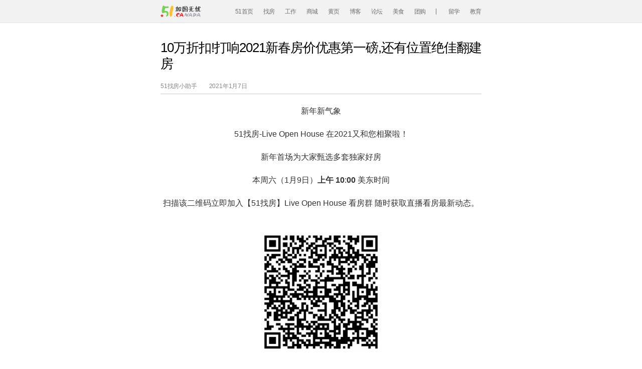

--- FILE ---
content_type: text/html; charset=UTF-8
request_url: https://articles.wuyou.ca/2021/01/07/1875/
body_size: 15131
content:
<!DOCTYPE html>

<html class="no-js" lang="zh-CN">

	<head>

		<meta charset="UTF-8">
		<meta name="viewport" content="width=device-width, initial-scale=1.0" >

		<link rel="profile" href="https://gmpg.org/xfn/11">
        <link href="https://articles.wuyou.ca/wp-content/themes/news/assets/css/pikaday.css" rel="stylesheet">

		<title>10万折扣!打响2021新春房价优惠第一磅,还有位置绝佳翻建房 &#8211; 无忧文章</title>
<style>
#wpadminbar #wp-admin-bar-wsm_free_top_button .ab-icon:before {
	content: "\f239";
	color: #FF9800;
	top: 3px;
}
</style><meta name='robots' content='max-image-preview:large' />
<link rel='dns-prefetch' href='//s.w.org' />
<link rel="alternate" type="application/rss+xml" title="无忧文章 &raquo; Feed" href="https://articles.wuyou.ca/feed/" />
<link rel="alternate" type="application/rss+xml" title="无忧文章 &raquo; 评论Feed" href="https://articles.wuyou.ca/comments/feed/" />
<link rel="alternate" type="application/rss+xml" title="无忧文章 &raquo; 10万折扣!打响2021新春房价优惠第一磅,还有位置绝佳翻建房评论Feed" href="https://articles.wuyou.ca/2021/01/07/1875/feed/" />
		<script>
			window._wpemojiSettings = {"baseUrl":"https:\/\/s.w.org\/images\/core\/emoji\/13.1.0\/72x72\/","ext":".png","svgUrl":"https:\/\/s.w.org\/images\/core\/emoji\/13.1.0\/svg\/","svgExt":".svg","source":{"concatemoji":"https:\/\/articles.wuyou.ca\/wp-includes\/js\/wp-emoji-release.min.js?ver=5.8.12"}};
			!function(e,a,t){var n,r,o,i=a.createElement("canvas"),p=i.getContext&&i.getContext("2d");function s(e,t){var a=String.fromCharCode;p.clearRect(0,0,i.width,i.height),p.fillText(a.apply(this,e),0,0);e=i.toDataURL();return p.clearRect(0,0,i.width,i.height),p.fillText(a.apply(this,t),0,0),e===i.toDataURL()}function c(e){var t=a.createElement("script");t.src=e,t.defer=t.type="text/javascript",a.getElementsByTagName("head")[0].appendChild(t)}for(o=Array("flag","emoji"),t.supports={everything:!0,everythingExceptFlag:!0},r=0;r<o.length;r++)t.supports[o[r]]=function(e){if(!p||!p.fillText)return!1;switch(p.textBaseline="top",p.font="600 32px Arial",e){case"flag":return s([127987,65039,8205,9895,65039],[127987,65039,8203,9895,65039])?!1:!s([55356,56826,55356,56819],[55356,56826,8203,55356,56819])&&!s([55356,57332,56128,56423,56128,56418,56128,56421,56128,56430,56128,56423,56128,56447],[55356,57332,8203,56128,56423,8203,56128,56418,8203,56128,56421,8203,56128,56430,8203,56128,56423,8203,56128,56447]);case"emoji":return!s([10084,65039,8205,55357,56613],[10084,65039,8203,55357,56613])}return!1}(o[r]),t.supports.everything=t.supports.everything&&t.supports[o[r]],"flag"!==o[r]&&(t.supports.everythingExceptFlag=t.supports.everythingExceptFlag&&t.supports[o[r]]);t.supports.everythingExceptFlag=t.supports.everythingExceptFlag&&!t.supports.flag,t.DOMReady=!1,t.readyCallback=function(){t.DOMReady=!0},t.supports.everything||(n=function(){t.readyCallback()},a.addEventListener?(a.addEventListener("DOMContentLoaded",n,!1),e.addEventListener("load",n,!1)):(e.attachEvent("onload",n),a.attachEvent("onreadystatechange",function(){"complete"===a.readyState&&t.readyCallback()})),(n=t.source||{}).concatemoji?c(n.concatemoji):n.wpemoji&&n.twemoji&&(c(n.twemoji),c(n.wpemoji)))}(window,document,window._wpemojiSettings);
		</script>
		<style>
img.wp-smiley,
img.emoji {
	display: inline !important;
	border: none !important;
	box-shadow: none !important;
	height: 1em !important;
	width: 1em !important;
	margin: 0 .07em !important;
	vertical-align: -0.1em !important;
	background: none !important;
	padding: 0 !important;
}
</style>
	<link rel='stylesheet' id='wp-block-library-css'  href='https://articles.wuyou.ca/wp-includes/css/dist/block-library/style.min.css?ver=5.8.12' media='all' />
<link rel='stylesheet' id='contact-form-7-css'  href='https://articles.wuyou.ca/wp-content/plugins/contact-form-7/includes/css/styles.css?ver=5.5.4' media='all' />
<link rel='stylesheet' id='wsm-style-css'  href='https://articles.wuyou.ca/wp-content/plugins/wp-stats-manager/css/style.css?ver=1.2' media='all' />
<link rel='stylesheet' id='twentytwenty-style-css'  href='https://articles.wuyou.ca/wp-content/themes/news/style.css?ver=1.1' media='all' />
<style id='twentytwenty-style-inline-css'>
.color-accent,.color-accent-hover:hover,.color-accent-hover:focus,:root .has-accent-color,.has-drop-cap:not(:focus):first-letter,.wp-block-button.is-style-outline,a { color: #cd2653; }blockquote,.border-color-accent,.border-color-accent-hover:hover,.border-color-accent-hover:focus { border-color: #cd2653; }button:not(.toggle),.button,.faux-button,.wp-block-button__link,.wp-block-file .wp-block-file__button,input[type="button"],input[type="reset"],input[type="submit"],.bg-accent,.bg-accent-hover:hover,.bg-accent-hover:focus,:root .has-accent-background-color,.comment-reply-link { background-color: #cd2653; }.fill-children-accent,.fill-children-accent * { fill: #cd2653; }body,.entry-title a,:root .has-primary-color { color: #000000; }:root .has-primary-background-color { background-color: #000000; }cite,figcaption,.wp-caption-text,.post-meta,.entry-content .wp-block-archives li,.entry-content .wp-block-categories li,.entry-content .wp-block-latest-posts li,.wp-block-latest-comments__comment-date,.wp-block-latest-posts__post-date,.wp-block-embed figcaption,.wp-block-image figcaption,.wp-block-pullquote cite,.comment-metadata,.comment-respond .comment-notes,.comment-respond .logged-in-as,.pagination .dots,.entry-content hr:not(.has-background),hr.styled-separator,:root .has-secondary-color { color: #6d6d6d; }:root .has-secondary-background-color { background-color: #6d6d6d; }pre,fieldset,input,textarea,table,table *,hr { border-color: #dcd7ca; }caption,code,code,kbd,samp,.wp-block-table.is-style-stripes tbody tr:nth-child(odd),:root .has-subtle-background-background-color { background-color: #dcd7ca; }.wp-block-table.is-style-stripes { border-bottom-color: #dcd7ca; }.wp-block-latest-posts.is-grid li { border-top-color: #dcd7ca; }:root .has-subtle-background-color { color: #dcd7ca; }body:not(.overlay-header) .primary-menu > li > a,body:not(.overlay-header) .primary-menu > li > .icon,.modal-menu a,.footer-menu a, .footer-widgets a,#site-footer .wp-block-button.is-style-outline,.wp-block-pullquote:before,.singular:not(.overlay-header) .entry-header a,.archive-header a,.header-footer-group .color-accent,.header-footer-group .color-accent-hover:hover { color: #cd2653; }.social-icons a,#site-footer button:not(.toggle),#site-footer .button,#site-footer .faux-button,#site-footer .wp-block-button__link,#site-footer .wp-block-file__button,#site-footer input[type="button"],#site-footer input[type="reset"],#site-footer input[type="submit"] { background-color: #cd2653; }.header-footer-group,body:not(.overlay-header) #site-header .toggle,.menu-modal .toggle { color: #000000; }body:not(.overlay-header) .primary-menu ul { background-color: #000000; }body:not(.overlay-header) .primary-menu > li > ul:after { border-bottom-color: #000000; }body:not(.overlay-header) .primary-menu ul ul:after { border-left-color: #000000; }.site-description,body:not(.overlay-header) .toggle-inner .toggle-text,.widget .post-date,.widget .rss-date,.widget_archive li,.widget_categories li,.widget cite,.widget_pages li,.widget_meta li,.widget_nav_menu li,.powered-by-wordpress,.to-the-top,.singular .entry-header .post-meta,.singular:not(.overlay-header) .entry-header .post-meta a { color: #6d6d6d; }.header-footer-group pre,.header-footer-group fieldset,.header-footer-group input,.header-footer-group textarea,.header-footer-group table,.header-footer-group table *,.footer-nav-widgets-wrapper,#site-footer,.menu-modal nav *,.footer-widgets-outer-wrapper,.footer-top { border-color: #dcd7ca; }.header-footer-group table caption,body:not(.overlay-header) .header-inner .toggle-wrapper::before { background-color: #dcd7ca; }
body,input,textarea,button,.button,.faux-button,.wp-block-button__link,.wp-block-file__button,.has-drop-cap:not(:focus)::first-letter,.has-drop-cap:not(:focus)::first-letter,.entry-content .wp-block-archives,.entry-content .wp-block-categories,.entry-content .wp-block-cover-image,.entry-content .wp-block-latest-comments,.entry-content .wp-block-latest-posts,.entry-content .wp-block-pullquote,.entry-content .wp-block-quote.is-large,.entry-content .wp-block-quote.is-style-large,.entry-content .wp-block-archives *,.entry-content .wp-block-categories *,.entry-content .wp-block-latest-posts *,.entry-content .wp-block-latest-comments *,.entry-content p,.entry-content ol,.entry-content ul,.entry-content dl,.entry-content dt,.entry-content cite,.entry-content figcaption,.entry-content .wp-caption-text,.comment-content p,.comment-content ol,.comment-content ul,.comment-content dl,.comment-content dt,.comment-content cite,.comment-content figcaption,.comment-content .wp-caption-text,.widget_text p,.widget_text ol,.widget_text ul,.widget_text dl,.widget_text dt,.widget-content .rssSummary,.widget-content cite,.widget-content figcaption,.widget-content .wp-caption-text { font-family: 'PingFang SC','Helvetica Neue','Microsoft YaHei New','STHeiti Light',sans-serif; }
</style>
<link rel='stylesheet' id='twentytwenty-print-style-css'  href='https://articles.wuyou.ca/wp-content/themes/news/print.css?ver=1.1' media='print' />
<script src='https://articles.wuyou.ca/wp-content/themes/news/assets/js/index.js?ver=1.1' id='twentytwenty-js-js' async></script>
<link rel="https://api.w.org/" href="https://articles.wuyou.ca/wp-json/" /><link rel="alternate" type="application/json" href="https://articles.wuyou.ca/wp-json/wp/v2/posts/1875" /><link rel="EditURI" type="application/rsd+xml" title="RSD" href="https://articles.wuyou.ca/xmlrpc.php?rsd" />
<link rel="wlwmanifest" type="application/wlwmanifest+xml" href="https://articles.wuyou.ca/wp-includes/wlwmanifest.xml" /> 
<meta name="generator" content="WordPress 5.8.12" />
<link rel="canonical" href="https://articles.wuyou.ca/2021/01/07/1875/" />
<link rel='shortlink' href='https://articles.wuyou.ca/?p=1875' />
<link rel="alternate" type="application/json+oembed" href="https://articles.wuyou.ca/wp-json/oembed/1.0/embed?url=https%3A%2F%2Farticles.wuyou.ca%2F2021%2F01%2F07%2F1875%2F" />
<link rel="alternate" type="text/xml+oembed" href="https://articles.wuyou.ca/wp-json/oembed/1.0/embed?url=https%3A%2F%2Farticles.wuyou.ca%2F2021%2F01%2F07%2F1875%2F&#038;format=xml" />
	   
    <!-- Wordpress Stats Manager -->
    <script type="text/javascript">
          var _wsm = _wsm || [];
           _wsm.push(['trackPageView']);
           _wsm.push(['enableLinkTracking']);
           _wsm.push(['enableHeartBeatTimer']);
          (function() {
            var u="https://articles.wuyou.ca/wp-content/plugins/wp-stats-manager/";
            _wsm.push(['setUrlReferrer', ""]);
            _wsm.push(['setTrackerUrl',"https://articles.wuyou.ca/?wmcAction=wmcTrack"]);
            _wsm.push(['setSiteId', "1"]);
            _wsm.push(['setPageId', "1875"]);
            _wsm.push(['setWpUserId', "0"]);           
            var d=document, g=d.createElement('script'), s=d.getElementsByTagName('script')[0];
            g.type='text/javascript'; g.async=true; g.defer=true; g.src=u+'js/wsm_new.js'; s.parentNode.insertBefore(g,s);
          })();
    </script>
    <!-- End Wordpress Stats Manager Code -->
      <!-- Analytics by WP-Statistics v13.1.4 - https://wp-statistics.com/ -->
	<script>document.documentElement.className = document.documentElement.className.replace( 'no-js', 'js' );</script>
	<style>.recentcomments a{display:inline !important;padding:0 !important;margin:0 !important;}</style>
        <link href="https://articles.wuyou.ca/wp-content/themes/news/assets/fonts/iconfont.css" rel="stylesheet">
        <link rel="stylesheet" href="https://stackpath.bootstrapcdn.com/bootstrap/4.4.1/css/bootstrap.min.css" integrity="sha384-Vkoo8x4CGsO3+Hhxv8T/Q5PaXtkKtu6ug5TOeNV6gBiFeWPGFN9MuhOf23Q9Ifjh" crossorigin="anonymous">

        <!-- Google Analytics -->
        <script>
            (function(i,s,o,g,r,a,m){i['GoogleAnalyticsObject']=r;i[r]=i[r]||function(){
                (i[r].q=i[r].q||[]).push(arguments)},i[r].l=1*new Date();a=s.createElement(o),
                m=s.getElementsByTagName(o)[0];a.async=1;a.src=g;m.parentNode.insertBefore(a,m)
            })(window,document,'script','https://www.google-analytics.com/analytics.js','ga');

            ga('create', 'UA-22263087-26', 'auto');
            ga('send', 'pageview');
        </script>
        <!-- End Google Analytics -->
	</head>

	<body class="post-template-default single single-post postid-1875 single-format-standard singular enable-search-modal missing-post-thumbnail has-single-pagination showing-comments show-avatars footer-top-visible">

		<a class="skip-link screen-reader-text" href="#site-content">跳至内容</a>
		<header id="site-header" class="header-footer-group stick-top" role="banner">

            <!--  头部自定义结构 start-->
            <div class="header-bar">
                <div class="header-inner section-inner header-inner-news">
                    <div class="header-titles-wrapper">
                        <div class="site-logo">
                            <a href="https://www.51.ca"><img src="https://articles.wuyou.ca/wp-content/themes/news/assets/images/logo51.png" alt="加国无忧" /></a>
                        </div>
                    </div><!-- .header-titles-wrapper -->
                    <div class="header-navigation-wrapper">
                        
                                <nav class="primary-menu-wrapper" aria-label="Horizontal" role="navigation">

                                    <ul class="primary-menu reset-list-style">
                                        <li><a href="https://www.51.ca/">51首页</a></li>
                                        <li><a href="https://house.51.ca/?source=infonav">找房</a></li>
                                        <li><a href="https://www.51.ca/job/">工作</a></li>
                                        <li><a href="https://mall.51.ca/">商城</a></li>
                                        <li><a href="https://www.51.ca/service/">黄页</a></li>
                                        <li><a href="https://blog.51.ca/">博客</a></li>
                                        <li><a href="https://bbs.51.ca/">论坛</a></li>
                                        <li><a href="https://kb.51.ca/">美食</a></li>
                                        <li><a href="https://tuan.51.ca/">团购</a></li>
                                        <li class="fl"><a href="https://www.wenba.ca/">留学</a></li>
                                        <li><a href="https://info.51.ca/life/spec/572204.html" target="_blank">教育</a></li>

                                        
                                    </ul>

                                </nav><!-- .primary-menu-wrapper -->

                                
                                <div class="header-toggles hide-no-js">

                                    
                                            <div class="toggle-wrapper nav-toggle-wrapper has-expanded-menu">

                                                <button class="toggle nav-toggle desktop-nav-toggle" data-toggle-target=".menu-modal" data-toggle-body-class="showing-menu-modal" aria-expanded="false" data-set-focus=".close-nav-toggle">
                                        <span class="toggle-inner">
<!--                                            <span class="toggle-text">--><!--</span>-->
                                            <span class="toggle-icon">
                                                <i class="iconfont icon-list"></i>
                                            </span>
                                        </span>
                                                </button><!-- .nav-toggle -->

                                            </div><!-- .nav-toggle-wrapper -->

                                            
                                </div><!-- .header-toggles -->
                                
                    </div><!-- .header-navigation-wrapper -->
                </div>
            </div>
            <!-- end -->


			<div class="header-inner section-inner" style="display: none">

				<div class="header-titles-wrapper">

					
						<button class="toggle search-toggle mobile-search-toggle" data-toggle-target=".search-modal" data-toggle-body-class="showing-search-modal" data-set-focus=".search-modal .search-field" aria-expanded="false">
							<span class="toggle-inner">
								<span class="toggle-icon">
									<svg class="svg-icon" aria-hidden="true" role="img" focusable="false" xmlns="http://www.w3.org/2000/svg" width="23" height="23" viewBox="0 0 23 23"><path d="M38.710696,48.0601792 L43,52.3494831 L41.3494831,54 L37.0601792,49.710696 C35.2632422,51.1481185 32.9839107,52.0076499 30.5038249,52.0076499 C24.7027226,52.0076499 20,47.3049272 20,41.5038249 C20,35.7027226 24.7027226,31 30.5038249,31 C36.3049272,31 41.0076499,35.7027226 41.0076499,41.5038249 C41.0076499,43.9839107 40.1481185,46.2632422 38.710696,48.0601792 Z M36.3875844,47.1716785 C37.8030221,45.7026647 38.6734666,43.7048964 38.6734666,41.5038249 C38.6734666,36.9918565 35.0157934,33.3341833 30.5038249,33.3341833 C25.9918565,33.3341833 22.3341833,36.9918565 22.3341833,41.5038249 C22.3341833,46.0157934 25.9918565,49.6734666 30.5038249,49.6734666 C32.7048964,49.6734666 34.7026647,48.8030221 36.1716785,47.3875844 C36.2023931,47.347638 36.2360451,47.3092237 36.2726343,47.2726343 C36.3092237,47.2360451 36.347638,47.2023931 36.3875844,47.1716785 Z" transform="translate(-20 -31)" /></svg>								</span>
								<span class="toggle-text">Search</span>
							</span>
						</button><!-- .search-toggle -->

					
					<div class="header-titles">

						<div class="site-title faux-heading"><a href="https://articles.wuyou.ca/">无忧文章</a></div>
					</div><!-- .header-titles -->

					<button class="toggle nav-toggle mobile-nav-toggle" data-toggle-target=".menu-modal"  data-toggle-body-class="showing-menu-modal" aria-expanded="false" data-set-focus=".close-nav-toggle">
						<span class="toggle-inner">
							<span class="toggle-icon">
								<svg class="svg-icon" aria-hidden="true" role="img" focusable="false" xmlns="http://www.w3.org/2000/svg" width="26" height="7" viewBox="0 0 26 7"><path fill-rule="evenodd" d="M332.5,45 C330.567003,45 329,43.4329966 329,41.5 C329,39.5670034 330.567003,38 332.5,38 C334.432997,38 336,39.5670034 336,41.5 C336,43.4329966 334.432997,45 332.5,45 Z M342,45 C340.067003,45 338.5,43.4329966 338.5,41.5 C338.5,39.5670034 340.067003,38 342,38 C343.932997,38 345.5,39.5670034 345.5,41.5 C345.5,43.4329966 343.932997,45 342,45 Z M351.5,45 C349.567003,45 348,43.4329966 348,41.5 C348,39.5670034 349.567003,38 351.5,38 C353.432997,38 355,39.5670034 355,41.5 C355,43.4329966 353.432997,45 351.5,45 Z" transform="translate(-329 -38)" /></svg>							</span>
							<span class="toggle-text">菜单</span>
						</span>
					</button><!-- .nav-toggle -->

				</div><!-- .header-titles-wrapper -->

				<div class="header-navigation-wrapper">

					
							<nav class="primary-menu-wrapper" aria-label="Horizontal" role="navigation">

								<ul class="primary-menu reset-list-style">

								<li id="menu-item-48" class="menu-item menu-item-type-custom menu-item-object-custom menu-item-48"><a href="https://www.51.ca">51首页</a></li>
<li id="menu-item-49" class="menu-item menu-item-type-custom menu-item-object-custom menu-item-49"><a href="https://house.51.ca">找房</a></li>
<li id="menu-item-50" class="menu-item menu-item-type-custom menu-item-object-custom menu-item-50"><a href="https://www.51.ca/job">工作</a></li>
<li id="menu-item-51" class="menu-item menu-item-type-custom menu-item-object-custom menu-item-51"><a href="https://mall.51.ca">商城</a></li>

								</ul>

							</nav><!-- .primary-menu-wrapper -->

						
						<div class="header-toggles hide-no-js">

						
							<div class="toggle-wrapper nav-toggle-wrapper has-expanded-menu">

								<button class="toggle nav-toggle desktop-nav-toggle" data-toggle-target=".menu-modal" data-toggle-body-class="showing-menu-modal" aria-expanded="false" data-set-focus=".close-nav-toggle">
									<span class="toggle-inner">
										<span class="toggle-text">菜单</span>
										<span class="toggle-icon">
											<svg class="svg-icon" aria-hidden="true" role="img" focusable="false" xmlns="http://www.w3.org/2000/svg" width="26" height="7" viewBox="0 0 26 7"><path fill-rule="evenodd" d="M332.5,45 C330.567003,45 329,43.4329966 329,41.5 C329,39.5670034 330.567003,38 332.5,38 C334.432997,38 336,39.5670034 336,41.5 C336,43.4329966 334.432997,45 332.5,45 Z M342,45 C340.067003,45 338.5,43.4329966 338.5,41.5 C338.5,39.5670034 340.067003,38 342,38 C343.932997,38 345.5,39.5670034 345.5,41.5 C345.5,43.4329966 343.932997,45 342,45 Z M351.5,45 C349.567003,45 348,43.4329966 348,41.5 C348,39.5670034 349.567003,38 351.5,38 C353.432997,38 355,39.5670034 355,41.5 C355,43.4329966 353.432997,45 351.5,45 Z" transform="translate(-329 -38)" /></svg>										</span>
									</span>
								</button><!-- .nav-toggle -->

							</div><!-- .nav-toggle-wrapper -->

							
							<div class="toggle-wrapper search-toggle-wrapper">

								<button class="toggle search-toggle desktop-search-toggle" data-toggle-target=".search-modal" data-toggle-body-class="showing-search-modal" data-set-focus=".search-modal .search-field" aria-expanded="false">
									<span class="toggle-inner">
										<svg class="svg-icon" aria-hidden="true" role="img" focusable="false" xmlns="http://www.w3.org/2000/svg" width="23" height="23" viewBox="0 0 23 23"><path d="M38.710696,48.0601792 L43,52.3494831 L41.3494831,54 L37.0601792,49.710696 C35.2632422,51.1481185 32.9839107,52.0076499 30.5038249,52.0076499 C24.7027226,52.0076499 20,47.3049272 20,41.5038249 C20,35.7027226 24.7027226,31 30.5038249,31 C36.3049272,31 41.0076499,35.7027226 41.0076499,41.5038249 C41.0076499,43.9839107 40.1481185,46.2632422 38.710696,48.0601792 Z M36.3875844,47.1716785 C37.8030221,45.7026647 38.6734666,43.7048964 38.6734666,41.5038249 C38.6734666,36.9918565 35.0157934,33.3341833 30.5038249,33.3341833 C25.9918565,33.3341833 22.3341833,36.9918565 22.3341833,41.5038249 C22.3341833,46.0157934 25.9918565,49.6734666 30.5038249,49.6734666 C32.7048964,49.6734666 34.7026647,48.8030221 36.1716785,47.3875844 C36.2023931,47.347638 36.2360451,47.3092237 36.2726343,47.2726343 C36.3092237,47.2360451 36.347638,47.2023931 36.3875844,47.1716785 Z" transform="translate(-20 -31)" /></svg>										<span class="toggle-text">Search</span>
									</span>
								</button><!-- .search-toggle -->

							</div>

							
						</div><!-- .header-toggles -->
						
				</div><!-- .header-navigation-wrapper -->

			</div><!-- .header-inner -->

			<div class="search-modal cover-modal header-footer-group" data-modal-target-string=".search-modal">

	<div class="search-modal-inner modal-inner">

		<div class="section-inner">

			<form role="search" aria-label="搜索：" method="get" class="search-form" action="https://articles.wuyou.ca/">
	<label for="search-form-1">
		<span class="screen-reader-text">搜索：</span>
		<input type="search" id="search-form-1" class="search-field" placeholder="搜索&hellip;" value="" name="s" />
	</label>
	<input type="submit" class="search-submit" value="搜索" />
</form>

			<button class="toggle search-untoggle close-search-toggle fill-children-current-color" data-toggle-target=".search-modal" data-toggle-body-class="showing-search-modal" data-set-focus=".search-modal .search-field" aria-expanded="false">
				<span class="screen-reader-text">关闭搜索</span>
				<svg class="svg-icon" aria-hidden="true" role="img" focusable="false" xmlns="http://www.w3.org/2000/svg" width="16" height="16" viewBox="0 0 16 16"><polygon fill="" fill-rule="evenodd" points="6.852 7.649 .399 1.195 1.445 .149 7.899 6.602 14.352 .149 15.399 1.195 8.945 7.649 15.399 14.102 14.352 15.149 7.899 8.695 1.445 15.149 .399 14.102" /></svg>			</button><!-- .search-toggle -->

		</div><!-- .section-inner -->

	</div><!-- .search-modal-inner -->

</div><!-- .menu-modal -->

		</header><!-- #site-header -->

		
<div class="menu-modal cover-modal header-footer-group menu-modal-new" data-modal-target-string=".menu-modal">

	<div class="menu-modal-inner modal-inner">

		<div class="menu-wrapper section-inner">

			<div class="menu-top">

				<button class="toggle close-nav-toggle fill-children-current-color" data-toggle-target=".menu-modal" data-toggle-body-class="showing-menu-modal" aria-expanded="false" data-set-focus=".menu-modal">
<!--					<span class="toggle-text">--><!--</span>-->
                    <i class="iconfont icon-close"></i>
				</button><!-- .nav-toggle -->

				
					<nav class="expanded-menu" aria-label="Expanded" role="navigation">

						<ul class="modal-menu reset-list-style">
													</ul>

					</nav>

					
					<nav class="mobile-menu" aria-label="Mobile" role="navigation">

						<ul class="modal-menu reset-list-style">
                            <li><a href="https://www.51.ca/">51首页</a></li>
                            <li><a href="https://house.51.ca/?source=infonav">找房</a></li>
                            <li><a href="https://www.51.ca/job/">工作</a></li>
                            <li><a href="https://mall.51.ca/">商城</a></li>
                            <li><a href="https://www.51.ca/service/">黄页</a></li>
                            <li><a href="https://blog.51.ca/">博客</a></li>
                            <li><a href="https://bbs.51.ca/">论坛</a></li>
                            <li><a href="https://kb.51.ca/">美食</a></li>
                            <li><a href="https://tuan.51.ca/">团购</a></li>
                            <li class="fl"><a href="https://www.wenba.ca/">留学</a></li>
                            <li><a href="https://info.51.ca/life/spec/572204.html" target="_blank">教育</a></li>

                            
						</ul>

					</nav>

					
			</div><!-- .menu-top -->

			<div class="menu-bottom">

				
			</div><!-- .menu-bottom -->

		</div><!-- .menu-wrapper -->

	</div><!-- .menu-modal-inner -->

    <div class="modal-backdrop"> </div>

</div><!-- .menu-modal -->

<main id="site-content" role="main">

	
<article class="post-1875 post type-post status-publish format-standard hentry category-uncategorized" id="post-1875">

	
<header class="entry-header has-text-align-center header-footer-group">

	<div class="entry-header-inner section-inner medium">

		
<!--			<div class="entry-categories">-->
<!--				<span class="screen-reader-text">--><!--</span>-->
<!--				<div class="entry-categories-inner">-->
<!--					--><!--				</div>-->
<!--			</div>-->

			<h1 class="entry-title">10万折扣!打响2021新春房价优惠第一磅,还有位置绝佳翻建房</h1>
		<div class="post-meta-wrapper post-meta-single post-meta-single-top">

			<ul class="post-meta">

									<li class="post-author meta-wrapper">
<!--						<span class="meta-icon">-->
<!--							<span class="screen-reader-text">--><!--</span>-->
<!--							--><!--						</span>-->
						<span class="meta-text">
							51找房小助手						</span>
					</li>
										<li class="post-date meta-wrapper">
<!--						<span class="meta-icon">-->
<!--							<span class="screen-reader-text">--><!--</span>-->
<!--							--><!--						</span>-->
						<span class="meta-text">
							2021年1月7日<!--                            <a href="--><!--">--><!--</a>-->
						</span>
					</li>
					<!--					<li class="post-comment-link meta-wrapper">-->
<!--						<span class="meta-icon">-->
<!--							--><!--						</span>-->
<!--						<span class="meta-text">-->
<!--							--><!--						</span>-->
<!--					</li>-->
					
			</ul><!-- .post-meta -->

		</div><!-- .post-meta-wrapper -->

		
	</div><!-- .entry-header-inner -->

</header><!-- .entry-header -->

	<div class="post-inner thin ">

		<div class="entry-content">

			
<p style="text-align:center">新年新气象</p>



<p style="text-align:center">51找房-Live Open House 在2021又和您相聚啦！</p>



<p style="text-align:center">新年首场为大家甄选多套独家好房</p>



<p style="text-align:center" class="has-text-color has-accent-color">本周六（1月9日）<strong>上午 10</strong>:<strong>00</strong> 美东时间 </p>



<p style="text-align:center">扫描该二维码立即加入【51找房】Live Open House 看房群 随时获取直播看房最新动态。</p>



<div class="wp-block-image"><figure class="aligncenter is-resized"><img loading="lazy" src="https://articles.wuyou.ca/wp-content/uploads/2021/01/群8-1.7.png" alt="" class="wp-image-1881" width="244" height="244" srcset="https://articles.wuyou.ca/wp-content/uploads/2021/01/群8-1.7.png 832w, https://articles.wuyou.ca/wp-content/uploads/2021/01/群8-1.7-150x150.png 150w, https://articles.wuyou.ca/wp-content/uploads/2021/01/群8-1.7-300x300.png 300w, https://articles.wuyou.ca/wp-content/uploads/2021/01/群8-1.7-768x768.png 768w" sizes="(max-width: 244px) 100vw, 244px" /></figure></div>



<p style="text-align:center"><strong>直播 Open House 详情</strong></p>



<ol><li><strong>第一套</strong>  <strong>万锦McCowan/16th 3房4卫校区房 </strong>  </li></ol>



<p>  【51找房  VIP地产经纪人】Wae Guan 带您欣赏万锦市McCowan/16th，3层 Condo Townhouse。3房4卫，lower level可作为loft或者第四个睡房。著名校区房，走路可到达公园，交通方便，近go train。本周六一起走进该镇屋，让我们拭目以待。</p>



<figure class="wp-block-image"><img loading="lazy" width="1024" height="462" src="https://articles.wuyou.ca/wp-content/uploads/2021/01/openhouse-楼盘介绍卡片-121-1024x462.jpg" alt="" class="wp-image-1890" srcset="https://articles.wuyou.ca/wp-content/uploads/2021/01/openhouse-楼盘介绍卡片-121-1024x462.jpg 1024w, https://articles.wuyou.ca/wp-content/uploads/2021/01/openhouse-楼盘介绍卡片-121-300x135.jpg 300w, https://articles.wuyou.ca/wp-content/uploads/2021/01/openhouse-楼盘介绍卡片-121-768x346.jpg 768w, https://articles.wuyou.ca/wp-content/uploads/2021/01/openhouse-楼盘介绍卡片-121-1200x541.jpg 1200w, https://articles.wuyou.ca/wp-content/uploads/2021/01/openhouse-楼盘介绍卡片-121.jpg 1840w" sizes="(max-width: 1024px) 100vw, 1024px" /></figure>



<p> 2. <strong>第二套</strong>  <strong>北约克绝佳地点独立屋  巨大的翻建潜力</strong>  </p>



<p>【51找房  VIP地产经纪人】Lily Zhang 带您欣赏北约克绝佳地点独立屋，全新装修，全新上市，55尺*124尺大地块，后复式4卧室，双车库标准配备独立屋，地理位置无可挑剔，Fairview Mall， 地铁站都近在咫尺， 1分钟可上高速404和401，交通极其便利，自住投资首选，存在巨大的翻建潜力。</p>



<figure class="wp-block-image"><img loading="lazy" width="1024" height="462" src="https://articles.wuyou.ca/wp-content/uploads/2021/01/lADPF8I_CO_lnT7NAz7NBzA_1840_830-1024x462.jpg" alt="" class="wp-image-1877" srcset="https://articles.wuyou.ca/wp-content/uploads/2021/01/lADPF8I_CO_lnT7NAz7NBzA_1840_830-1024x462.jpg 1024w, https://articles.wuyou.ca/wp-content/uploads/2021/01/lADPF8I_CO_lnT7NAz7NBzA_1840_830-300x135.jpg 300w, https://articles.wuyou.ca/wp-content/uploads/2021/01/lADPF8I_CO_lnT7NAz7NBzA_1840_830-768x346.jpg 768w, https://articles.wuyou.ca/wp-content/uploads/2021/01/lADPF8I_CO_lnT7NAz7NBzA_1840_830-1200x541.jpg 1200w, https://articles.wuyou.ca/wp-content/uploads/2021/01/lADPF8I_CO_lnT7NAz7NBzA_1840_830.jpg 1840w" sizes="(max-width: 1024px) 100vw, 1024px" /></figure>



<p> 3. <strong>第三套</strong>  <strong>列治文山钻石级开发商  折扣高达十万 </strong></p>



<p>  【51找房  VIP地产经纪团队】NestFinder Team 带您欣赏列治文山最有升值潜力区域！无管理费！仅100余万起！最划算的第一期！King East Estate多种户型！钻石级开发商PLAZA倾力打造的自然生态高品质【KING EAST ESTATES】现折扣高达十万！包括Freehold联排别墅、半独立别墅、独立屋户型!</p>



<figure class="wp-block-image"><img loading="lazy" width="1024" height="462" src="https://articles.wuyou.ca/wp-content/uploads/2021/01/lADPF8XMh5SxB0vNAz7NBzA_1840_830-1024x462.jpg" alt="" class="wp-image-1878" srcset="https://articles.wuyou.ca/wp-content/uploads/2021/01/lADPF8XMh5SxB0vNAz7NBzA_1840_830-1024x462.jpg 1024w, https://articles.wuyou.ca/wp-content/uploads/2021/01/lADPF8XMh5SxB0vNAz7NBzA_1840_830-300x135.jpg 300w, https://articles.wuyou.ca/wp-content/uploads/2021/01/lADPF8XMh5SxB0vNAz7NBzA_1840_830-768x346.jpg 768w, https://articles.wuyou.ca/wp-content/uploads/2021/01/lADPF8XMh5SxB0vNAz7NBzA_1840_830-1200x541.jpg 1200w, https://articles.wuyou.ca/wp-content/uploads/2021/01/lADPF8XMh5SxB0vNAz7NBzA_1840_830.jpg 1840w" sizes="(max-width: 1024px) 100vw, 1024px" /></figure>



<p style="text-align:center"><strong>什么时候直播？快记笔记！！</strong></p>



<p style="color:#ef2531;text-align:center" class="has-text-color">   本周六（1月9日）<strong>上午 10</strong>:<strong>00</strong> 美东时间   </p>



<p style="text-align:center">期待您线上光临</p>



<p style="text-align:center"><strong>如何参与线上看房，划重点啦！！！</strong></p>



<p><strong>方法一：</strong>立即扫码加入直播看房群！随时获取直播看房最新动态，好房直播不会错过。还等什么？<strong>加群！加群！！加群！！！</strong></p>



<p style="text-align:center">扫描该二维码立即加入【51找房】Live Open House 看房群</p>



<div class="wp-block-image"><figure class="aligncenter is-resized"><img loading="lazy" src="https://articles.wuyou.ca/wp-content/uploads/2021/01/群8-1.7.png" alt="" class="wp-image-1881" width="240" height="240" srcset="https://articles.wuyou.ca/wp-content/uploads/2021/01/群8-1.7.png 832w, https://articles.wuyou.ca/wp-content/uploads/2021/01/群8-1.7-150x150.png 150w, https://articles.wuyou.ca/wp-content/uploads/2021/01/群8-1.7-300x300.png 300w, https://articles.wuyou.ca/wp-content/uploads/2021/01/群8-1.7-768x768.png 768w" sizes="(max-width: 240px) 100vw, 240px" /></figure></div>



<p style="text-align:center">也可以添加51找房小助手，立即拉您进群</p>



<div class="wp-block-image"><figure class="aligncenter is-resized"><img loading="lazy" src="https://articles.wuyou.ca/wp-content/uploads/2020/03/image-3.png" alt="" class="wp-image-371" width="231" height="231" srcset="https://articles.wuyou.ca/wp-content/uploads/2020/03/image-3.png 430w, https://articles.wuyou.ca/wp-content/uploads/2020/03/image-3-150x150.png 150w, https://articles.wuyou.ca/wp-content/uploads/2020/03/image-3-300x300.png 300w" sizes="(max-width: 231px) 100vw, 231px" /></figure></div>



<p>方法二、请问只用邮箱可不可以？没问题，立即点击报名线上看房，预留您的邮箱和电话，直播链接会在开播前发送给您邮箱或短信发送给到您手机，点击即可打开 ZOOM 观看。</p>


<div role="form" class="wpcf7" id="wpcf7-f724-p1875-o1" lang="zh-CN" dir="ltr">
<div class="screen-reader-response"><p role="status" aria-live="polite" aria-atomic="true"></p> <ul></ul></div>
<form action="/2021/01/07/1875/#wpcf7-f724-p1875-o1" method="post" class="wpcf7-form init" novalidate="novalidate" data-status="init">
<div style="display: none;">
<input type="hidden" name="_wpcf7" value="724" />
<input type="hidden" name="_wpcf7_version" value="5.5.4" />
<input type="hidden" name="_wpcf7_locale" value="zh_CN" />
<input type="hidden" name="_wpcf7_unit_tag" value="wpcf7-f724-p1875-o1" />
<input type="hidden" name="_wpcf7_container_post" value="1875" />
<input type="hidden" name="_wpcf7_posted_data_hash" value="" />
</div>
<div class="appointment-box appointment-box-touch clearfix">
<h4 class="title">报名获取直播链接</h4>
<div class="from-item"><label><span class="wpcf7-form-control-wrap text-741"><input type="text" name="text-741" value="" size="40" class="wpcf7-form-control wpcf7-text wpcf7-validates-as-required" aria-required="true" aria-invalid="false" placeholder="你的姓名" /></span></label></div>
<div class="from-item"><label><span class="wpcf7-form-control-wrap your-email"><input type="email" name="your-email" value="" size="40" class="wpcf7-form-control wpcf7-text wpcf7-email wpcf7-validates-as-required wpcf7-validates-as-email" aria-required="true" aria-invalid="false" placeholder="你的邮箱" /></span> </label></div>
<div class="from-item"><label><span class="wpcf7-form-control-wrap tel-676"><input type="tel" name="tel-676" value="" size="40" class="wpcf7-form-control wpcf7-text wpcf7-tel wpcf7-validates-as-required wpcf7-validates-as-tel" aria-required="true" aria-invalid="false" placeholder="你的电话号码" /></span></label></div>
<div class="from-item"><input type="submit" value="立即报名" class="wpcf7-form-control has-spinner wpcf7-submit" /></div>
</div>
<div class="wpcf7-response-output" aria-hidden="true"></div></form></div>



<p>方法三、在51网站上看到下图，别犹豫点击即可直达直播页面，参与线上直播看房。</p>



<div class="wp-block-image"><figure class="aligncenter"><img loading="lazy" width="250" height="250" src="https://articles.wuyou.ca/wp-content/uploads/2020/05/51找房首页H8-250-x-250px-.jpg" alt="" class="wp-image-1075" srcset="https://articles.wuyou.ca/wp-content/uploads/2020/05/51找房首页H8-250-x-250px-.jpg 250w, https://articles.wuyou.ca/wp-content/uploads/2020/05/51找房首页H8-250-x-250px--150x150.jpg 150w" sizes="(max-width: 250px) 100vw, 250px" /></figure></div>



<p>必备软件：只需要在您使用的设备上安装 ZOOM，即可在家安心看好房。一键接入直播，看【51找房】Live Open House 直播，贼畅快！！</p>



<figure class="wp-block-image"><img src="https://lh6.googleusercontent.com/HGFHbXb3O5xgs3l13k6FoJifhq6rO-ti17SCWG0DI1lF-6dOrSdcV5_A9Qa1JBJA3FCt0E_zLfgEDpBiH4KPZY_EmOKh3OVIrRG7xqJNiSwbWMKWvIvPHi1fsYBpOmqWCJ7T8xwD" alt=""/></figure>



<p>ZOOM下载看这里：</p>



<p>安卓机：</p>



<p><a href="https://play.google.com/store/apps/details?id=us.zoom.videomeetings">https://play.google.com/store/apps/details?id=us.zoom.videomeetings</a></p>



<p>iOS：</p>



<p><a href="https://apps.apple.com/us/app/id546505307">https://apps.apple.com/us/app/id546505307</a></p>



<p>PC端：</p>



<p><a href="https://zoom.us/download">https://zoom.us/download</a></p>



<div class="touch-contact-agent-box d-lg-none fixed-bottom" style="z-index: 1;">
    <div class="contact-btn-group clearfix">
        <!-- 注：APP 1列列表的加 w-100 样式；2列列表的加 w-50 w-50 样式；3列列表的加 w-50 w-25 w-25 样式 -->
        <span class="btn-items w-100">
            <button class="btn btn-question ga-btn" data-toggle="modal" data-role="modal-toggler" data-target="#appointmentModal" data-ga-label="立即报名">
            <i class="iconfont icon-date"></i>
            <span>
               立即报名获取直播链接
            </span>
            </button>
      </span>
    </div>
</div>



<!-- Modal -->
<div class="modal appointment-modal appointment-non-data fade" id="appointmentModal" tabindex="-1" role="dialog" aria-labelledby="立即报名" aria-hidden="true">
  <div class="modal-dialog modal-dialog-centered" role="document">
    <div class="modal-content">
      <div class="modal-header">
        <button type="button" class="close" data-dismiss="modal" aria-label="Close">
<i class="iconfont icon-close"></i>
        </button>
      </div>
        <div role="form" class="wpcf7" id="wpcf7-f724-p1875-o2" lang="zh-CN" dir="ltr">
<div class="screen-reader-response"><p role="status" aria-live="polite" aria-atomic="true"></p> <ul></ul></div>
<form action="/2021/01/07/1875/#wpcf7-f724-p1875-o2" method="post" class="wpcf7-form init" novalidate="novalidate" data-status="init">
<div style="display: none;">
<input type="hidden" name="_wpcf7" value="724" />
<input type="hidden" name="_wpcf7_version" value="5.5.4" />
<input type="hidden" name="_wpcf7_locale" value="zh_CN" />
<input type="hidden" name="_wpcf7_unit_tag" value="wpcf7-f724-p1875-o2" />
<input type="hidden" name="_wpcf7_container_post" value="1875" />
<input type="hidden" name="_wpcf7_posted_data_hash" value="" />
</div>
<div class="appointment-box appointment-box-touch clearfix">
<h4 class="title">报名获取直播链接</h4>
<div class="from-item"><label><span class="wpcf7-form-control-wrap text-741"><input type="text" name="text-741" value="" size="40" class="wpcf7-form-control wpcf7-text wpcf7-validates-as-required" aria-required="true" aria-invalid="false" placeholder="你的姓名" /></span></label></div>
<div class="from-item"><label><span class="wpcf7-form-control-wrap your-email"><input type="email" name="your-email" value="" size="40" class="wpcf7-form-control wpcf7-text wpcf7-email wpcf7-validates-as-required wpcf7-validates-as-email" aria-required="true" aria-invalid="false" placeholder="你的邮箱" /></span> </label></div>
<div class="from-item"><label><span class="wpcf7-form-control-wrap tel-676"><input type="tel" name="tel-676" value="" size="40" class="wpcf7-form-control wpcf7-text wpcf7-tel wpcf7-validates-as-required wpcf7-validates-as-tel" aria-required="true" aria-invalid="false" placeholder="你的电话号码" /></span></label></div>
<div class="from-item"><input type="submit" value="立即报名" class="wpcf7-form-control has-spinner wpcf7-submit" /></div>
</div>
<div class="wpcf7-response-output" aria-hidden="true"></div></form></div>
    </div>
  </div>
</div>


<p><!--EndFragment--></p>
<p><!--EndFragment--></p>
<p><!--EndFragment--></p>
<p><!--EndFragment--></p>
<p><!--EndFragment--></p>
<p><!--EndFragment--></p>
<p><!--EndFragment--></p>
<p><!--EndFragment--></p>
<p><!--EndFragment--></p>
		</div><!-- .entry-content -->

	</div><!-- .post-inner -->

	<div class="section-inner">
		
	</div><!-- .section-inner -->

	
	<nav class="pagination-single section-inner" aria-label="文章" role="navigation">

		<hr class="styled-separator is-style-wide" aria-hidden="true" />

		<div class="pagination-single-inner">

			
				<a class="previous-post" href="https://articles.wuyou.ca/2020/12/22/1808/">
					<span class="arrow" aria-hidden="true">&larr;</span>
					<span class="title"><span class="title-inner">如何投稿&#038;管理楼花转让</span></span>
				</a>

				
				<a class="next-post" href="https://articles.wuyou.ca/2021/01/14/1911/">
					<span class="arrow" aria-hidden="true">&rarr;</span>
						<span class="title"><span class="title-inner">安省“居家令”或将导致房价涨幅不断！如何保证买家安全交易？</span></span>
				</a>
				
		</div><!-- .pagination-single-inner -->

		<hr class="styled-separator is-style-wide" aria-hidden="true" />

	</nav><!-- .pagination-single -->

	
		<div class="comments-wrapper section-inner">

				<div id="respond" class="comment-respond">
		<h2 id="reply-title" class="comment-reply-title">发表评论 <small><a rel="nofollow" id="cancel-comment-reply-link" href="/2021/01/07/1875/#respond" style="display:none;">取消回复</a></small></h2><form action="https://articles.wuyou.ca/wp-comments-post.php" method="post" id="commentform" class="section-inner thin max-percentage" novalidate><p class="comment-notes"><span id="email-notes">您的电子邮箱地址不会被公开。</span> 必填项已用<span class="required">*</span>标注</p><p class="comment-form-comment"><label for="comment">评论</label> <textarea id="comment" name="comment" cols="45" rows="8" maxlength="65525" required="required"></textarea></p><p class="comment-form-author"><label for="author">显示名称 <span class="required">*</span></label> <input id="author" name="author" type="text" value="" size="30" maxlength="245" required='required' /></p>
<p class="comment-form-email"><label for="email">电子邮箱地址 <span class="required">*</span></label> <input id="email" name="email" type="email" value="" size="30" maxlength="100" aria-describedby="email-notes" required='required' /></p>
<p class="comment-form-url"><label for="url">网站地址</label> <input id="url" name="url" type="url" value="" size="30" maxlength="200" /></p>
<p class="comment-form-cookies-consent"><input id="wp-comment-cookies-consent" name="wp-comment-cookies-consent" type="checkbox" value="yes" /> <label for="wp-comment-cookies-consent">在此浏览器中保存我的显示名称、邮箱地址和网站地址，以便下次评论时使用。</label></p>
<p class="form-submit"><input name="submit" type="submit" id="submit" class="submit" value="发表评论" /> <input type='hidden' name='comment_post_ID' value='1875' id='comment_post_ID' />
<input type='hidden' name='comment_parent' id='comment_parent' value='0' />
</p></form>	</div><!-- #respond -->
	
		</div><!-- .comments-wrapper -->

		
</article><!-- .post -->
</main><!-- #site-content -->


	<div class="footer-nav-widgets-wrapper header-footer-group">

		<div class="footer-inner section-inner">

			
			
				<aside class="footer-widgets-outer-wrapper" role="complementary">

					<div class="footer-widgets-wrapper">

						
							<div class="footer-widgets column-one grid-item">
								<div class="widget widget_search"><div class="widget-content"><form role="search"  method="get" class="search-form" action="https://articles.wuyou.ca/">
	<label for="search-form-2">
		<span class="screen-reader-text">搜索：</span>
		<input type="search" id="search-form-2" class="search-field" placeholder="搜索&hellip;" value="" name="s" />
	</label>
	<input type="submit" class="search-submit" value="搜索" />
</form>
</div></div>
		<div class="widget widget_recent_entries"><div class="widget-content">
		<h2 class="widget-title subheading heading-size-3">近期文章</h2>
		<ul>
											<li>
					<a href="https://articles.wuyou.ca/2024/01/16/7774/">热泵补贴$7,100倒计时，最后冲刺！</a>
									</li>
											<li>
					<a href="https://articles.wuyou.ca/2023/09/14/7767/">楼花市场是否再现捡漏窗口以案解读《民租法》保护权益！</a>
									</li>
											<li>
					<a href="https://articles.wuyou.ca/2023/09/07/7761/">数说房产市场变化，盘点9月10大新房项目</a>
									</li>
											<li>
					<a href="https://articles.wuyou.ca/2023/08/24/7754/">多伦多公寓何时进入到买家市场？价优新房哪里找？旺市公寓又有哪些优势！</a>
									</li>
											<li>
					<a href="https://articles.wuyou.ca/2023/08/17/7747/">《民租法》如何保护权益！GTA区域新房标的！列治文山优质半独立！</a>
									</li>
					</ul>

		</div></div><div class="widget widget_recent_comments"><div class="widget-content"><h2 class="widget-title subheading heading-size-3">近期评论</h2><ul id="recentcomments"></ul></div></div><div class="widget widget_archive"><div class="widget-content"><h2 class="widget-title subheading heading-size-3">归档</h2>
			<ul>
					<li><a href='https://articles.wuyou.ca/2024/01/'>2024年1月</a></li>
	<li><a href='https://articles.wuyou.ca/2023/09/'>2023年9月</a></li>
	<li><a href='https://articles.wuyou.ca/2023/08/'>2023年8月</a></li>
	<li><a href='https://articles.wuyou.ca/2023/07/'>2023年7月</a></li>
	<li><a href='https://articles.wuyou.ca/2023/06/'>2023年6月</a></li>
	<li><a href='https://articles.wuyou.ca/2023/05/'>2023年5月</a></li>
	<li><a href='https://articles.wuyou.ca/2023/04/'>2023年4月</a></li>
	<li><a href='https://articles.wuyou.ca/2023/03/'>2023年3月</a></li>
	<li><a href='https://articles.wuyou.ca/2023/02/'>2023年2月</a></li>
	<li><a href='https://articles.wuyou.ca/2023/01/'>2023年1月</a></li>
	<li><a href='https://articles.wuyou.ca/2022/12/'>2022年12月</a></li>
	<li><a href='https://articles.wuyou.ca/2022/11/'>2022年11月</a></li>
	<li><a href='https://articles.wuyou.ca/2022/10/'>2022年10月</a></li>
	<li><a href='https://articles.wuyou.ca/2022/09/'>2022年9月</a></li>
	<li><a href='https://articles.wuyou.ca/2022/08/'>2022年8月</a></li>
	<li><a href='https://articles.wuyou.ca/2022/07/'>2022年7月</a></li>
	<li><a href='https://articles.wuyou.ca/2022/06/'>2022年6月</a></li>
	<li><a href='https://articles.wuyou.ca/2022/05/'>2022年5月</a></li>
	<li><a href='https://articles.wuyou.ca/2022/04/'>2022年4月</a></li>
	<li><a href='https://articles.wuyou.ca/2022/03/'>2022年3月</a></li>
	<li><a href='https://articles.wuyou.ca/2022/02/'>2022年2月</a></li>
	<li><a href='https://articles.wuyou.ca/2022/01/'>2022年1月</a></li>
	<li><a href='https://articles.wuyou.ca/2021/12/'>2021年12月</a></li>
	<li><a href='https://articles.wuyou.ca/2021/11/'>2021年11月</a></li>
	<li><a href='https://articles.wuyou.ca/2021/10/'>2021年10月</a></li>
	<li><a href='https://articles.wuyou.ca/2021/09/'>2021年9月</a></li>
	<li><a href='https://articles.wuyou.ca/2021/08/'>2021年8月</a></li>
	<li><a href='https://articles.wuyou.ca/2021/07/'>2021年7月</a></li>
	<li><a href='https://articles.wuyou.ca/2021/06/'>2021年6月</a></li>
	<li><a href='https://articles.wuyou.ca/2021/05/'>2021年5月</a></li>
	<li><a href='https://articles.wuyou.ca/2021/04/'>2021年4月</a></li>
	<li><a href='https://articles.wuyou.ca/2021/03/'>2021年3月</a></li>
	<li><a href='https://articles.wuyou.ca/2021/02/'>2021年2月</a></li>
	<li><a href='https://articles.wuyou.ca/2021/01/'>2021年1月</a></li>
	<li><a href='https://articles.wuyou.ca/2020/12/'>2020年12月</a></li>
	<li><a href='https://articles.wuyou.ca/2020/11/'>2020年11月</a></li>
	<li><a href='https://articles.wuyou.ca/2020/10/'>2020年10月</a></li>
	<li><a href='https://articles.wuyou.ca/2020/09/'>2020年9月</a></li>
	<li><a href='https://articles.wuyou.ca/2020/08/'>2020年8月</a></li>
	<li><a href='https://articles.wuyou.ca/2020/07/'>2020年7月</a></li>
	<li><a href='https://articles.wuyou.ca/2020/06/'>2020年6月</a></li>
	<li><a href='https://articles.wuyou.ca/2020/05/'>2020年5月</a></li>
	<li><a href='https://articles.wuyou.ca/2020/04/'>2020年4月</a></li>
	<li><a href='https://articles.wuyou.ca/2020/03/'>2020年3月</a></li>
	<li><a href='https://articles.wuyou.ca/2020/02/'>2020年2月</a></li>
	<li><a href='https://articles.wuyou.ca/2020/01/'>2020年1月</a></li>
			</ul>

			</div></div><div class="widget widget_categories"><div class="widget-content"><h2 class="widget-title subheading heading-size-3">分类</h2>
			<ul>
					<li class="cat-item cat-item-18"><a href="https://articles.wuyou.ca/category/%e5%b9%bf%e5%91%8a%e7%b1%bb/">广告类</a>
</li>
	<li class="cat-item cat-item-16"><a href="https://articles.wuyou.ca/category/%e6%88%bf%e4%ba%a7%e7%b1%bb/">房产类</a>
</li>
	<li class="cat-item cat-item-17"><a href="https://articles.wuyou.ca/category/%e6%8b%9b%e8%81%98%e7%b1%bb/">招聘类</a>
</li>
	<li class="cat-item cat-item-1"><a href="https://articles.wuyou.ca/category/uncategorized/">未分类</a>
</li>
			</ul>

			</div></div><div class="widget widget_meta"><div class="widget-content"><h2 class="widget-title subheading heading-size-3">功能</h2>
		<ul>
						<li><a href="https://articles.wuyou.ca/wp-login.php">登录</a></li>
			<li><a href="https://articles.wuyou.ca/feed/">条目feed</a></li>
			<li><a href="https://articles.wuyou.ca/comments/feed/">评论feed</a></li>

			<li><a href="https://cn.wordpress.org/">WordPress.org</a></li>
		</ul>

		</div></div>							</div>

						
						
					</div><!-- .footer-widgets-wrapper -->

				</aside><!-- .footer-widgets-outer-wrapper -->

			
		</div><!-- .footer-inner -->

	</div><!-- .footer-nav-widgets-wrapper -->


    <div class="copyright">Copyright © 2019 51.CA.</div>

			<footer id="site-footer" role="contentinfo" class="header-footer-group">

				<div class="section-inner">

					<div class="footer-credits">

						<p class="footer-copyright">&copy;
							2026							<a href="https://articles.wuyou.ca/">无忧文章</a>
						</p><!-- .footer-copyright -->

						<p class="powered-by-wordpress">
							<a href="https://cn.wordpress.org/">
								由WordPress强力驱动							</a>
						</p><!-- .powered-by-wordpress -->

					</div><!-- .footer-credits -->

					<a class="to-the-top" href="#site-header">
						<span class="to-the-top-long">
							返回顶部<span class="arrow" aria-hidden="true">&uarr;</span>						</span><!-- .to-the-top-long -->
						<span class="to-the-top-short">
							向上 <span class="arrow" aria-hidden="true">&uarr;</span>						</span><!-- .to-the-top-short -->
					</a><!-- .to-the-top -->

				</div><!-- .section-inner -->

			</footer><!-- #site-footer -->

		<script type="text/javascript">
        jQuery(function(){
        var arrLiveStats=[];
        var WSM_PREFIX="wsm";
		
        jQuery(".if-js-closed").removeClass("if-js-closed").addClass("closed");
                var wsmFnSiteLiveStats=function(){
                           jQuery.ajax({
                               type: "POST",
                               url: wsm_ajaxObject.ajax_url,
                               data: { action: 'liveSiteStats', requests: JSON.stringify(arrLiveStats), r: Math.random() }
                           }).done(function( strResponse ) {
                                if(strResponse!="No"){
                                    arrResponse=JSON.parse(strResponse);
                                    jQuery.each(arrResponse, function(key,value){
                                    
                                        $element= document.getElementById(key);
                                        oldValue=parseInt($element.getAttribute("data-value").replace(/,/g, ""));
                                        diff=parseInt(value.replace(/,/g, ""))-oldValue;
                                        $class="";
                                        
                                        if(diff>=0){
                                            diff="+"+diff;
                                        }else{
                                            $class="wmcRedBack";
                                        }

                                        $element.setAttribute("data-value",value);
                                        $element.innerHTML=diff;
                                        jQuery("#"+key).addClass($class).show().siblings(".wsmH2Number").text(value);
                                        
                                        if(key=="SiteUserOnline")
                                        {
                                            var onlineUserCnt = arrResponse.wsmSiteUserOnline;
                                            if(jQuery("#wsmSiteUserOnline").length)
                                            {
                                                jQuery("#wsmSiteUserOnline").attr("data-value",onlineUserCnt);   jQuery("#wsmSiteUserOnline").next(".wsmH2Number").html("<a target=\"_blank\" href=\"?page=wsm_traffic&subPage=UsersOnline&subTab=summary\">"+onlineUserCnt+"</a>");
                                            }
                                        }
                                    });
                                    setTimeout(function() {
                                        jQuery.each(arrResponse, function(key,value){
                                            jQuery("#"+key).removeClass("wmcRedBack").hide();
                                        });
                                    }, 1500);
                                }
                           });
                       }
                       if(arrLiveStats.length>0){
                          setInterval(wsmFnSiteLiveStats, 10000);
                       }});
        </script><script src='https://articles.wuyou.ca/wp-includes/js/dist/vendor/regenerator-runtime.min.js?ver=0.13.7' id='regenerator-runtime-js'></script>
<script src='https://articles.wuyou.ca/wp-includes/js/dist/vendor/wp-polyfill.min.js?ver=3.15.0' id='wp-polyfill-js'></script>
<script id='contact-form-7-js-extra'>
var wpcf7 = {"api":{"root":"https:\/\/articles.wuyou.ca\/wp-json\/","namespace":"contact-form-7\/v1"}};
</script>
<script src='https://articles.wuyou.ca/wp-content/plugins/contact-form-7/includes/js/index.js?ver=5.5.4' id='contact-form-7-js'></script>
<script src='https://articles.wuyou.ca/wp-includes/js/comment-reply.min.js?ver=5.8.12' id='comment-reply-js'></script>
<script src='https://articles.wuyou.ca/wp-includes/js/wp-embed.min.js?ver=5.8.12' id='wp-embed-js'></script>
	<script>
	/(trident|msie)/i.test(navigator.userAgent)&&document.getElementById&&window.addEventListener&&window.addEventListener("hashchange",function(){var t,e=location.hash.substring(1);/^[A-z0-9_-]+$/.test(e)&&(t=document.getElementById(e))&&(/^(?:a|select|input|button|textarea)$/i.test(t.tagName)||(t.tabIndex=-1),t.focus())},!1);
	</script>
	
        <script src="https://articles.wuyou.ca/wp-content/themes/news/assets/fonts/iconfont.js" rel="stylesheet"></script>
<!--        <script src="https://house.51.ca/js/jquery.min.js"></script>-->
<!--        <script src="https://house.51.ca/js/bootstrap.min.js"></script>-->
        <script src="https://code.jquery.com/jquery-3.4.1.slim.min.js" integrity="sha384-J6qa4849blE2+poT4WnyKhv5vZF5SrPo0iEjwBvKU7imGFAV0wwj1yYfoRSJoZ+n" crossorigin="anonymous"></script>
        <script src="https://cdn.jsdelivr.net/npm/popper.js@1.16.0/dist/umd/popper.min.js" integrity="sha384-Q6E9RHvbIyZFJoft+2mJbHaEWldlvI9IOYy5n3zV9zzTtmI3UksdQRVvoxMfooAo" crossorigin="anonymous"></script>
        <script src="https://stackpath.bootstrapcdn.com/bootstrap/4.4.1/js/bootstrap.min.js" integrity="sha384-wfSDF2E50Y2D1uUdj0O3uMBJnjuUD4Ih7YwaYd1iqfktj0Uod8GCExl3Og8ifwB6" crossorigin="anonymous"></script>
        <script src="https://articles.wuyou.ca/wp-content/themes/news/assets/js/pikaday.js"></script>
        <script>
            function isAndroid () { return /(android)/i.test(navigator.userAgent) };

            function isWeixin() {
                return /micromessenger/i.test(navigator.userAgent);
            }

            function mobileAndTabletcheck() {
                return /(NewsAppWY)/i.test(navigator.userAgent.toLowerCase());
            }

            var inAndroid = isAndroid();
            var inWechat = isWeixin();
            var inApp = mobileAndTabletcheck();

            var deviceLabel = inAndroid ? '[Android]' : '';
            deviceLabel += inWechat ? '[Wechat]' : '';
            deviceLabel += inApp ? '[APP]' : '';


            $('.ga-btn').on('click', function(e) {
                var $current = e.currentTarget;
                var gaLabel = $current.dataset.gaLabel || '';
                console.log($current.dataset);
                if (gaLabel) {
                    ga('send', 'event', {
                        eventCategory: '51软广',
                        eventAction: 'click',
                        eventLabel: gaLabel + '-' + deviceLabel,
                    });
                }
            });

            $('#contact-form-38 input[type="submit"]').on('click', function(e) {
                ga('send', 'event', {
                    eventCategory: '51软广',
                    eventAction: 'click',
                    eventLabel: '立即预约'
                });
            });


            if (inAndroid) {
                $('a.btn-reservation').attr('href', 'sms:10086?body=您好，加国无忧上见贵司活动');
            }

            console.log('inapp:', inApp);

            if (inApp) {
                $('#site-header').addClass('d-none');
            }

            new Pikaday ({
                field: document.querySelector('.appointment-box .date-picker-mount'),
                format : "MM/DD/YYYY",
                minDate: new Date(),
                toString(date, format) {
                    // you should do formatting based on the passed format,
                    // but we will just return 'D/M/YYYY' for simplicity
                    const day = date.getDate();
                    const month = date.getMonth() + 1;
                    const year = date.getFullYear();
                    return `${day}/${month}/${year}`;
                },
            });

            new Pikaday ({
                field: document.querySelector('.appointment-modal .appointment-box .date-picker-mount'),
                format : "MM/DD/YYYY",
                minDate: new Date(),
                toString(date, format) {
                    // you should do formatting based on the passed format,
                    // but we will just return 'D/M/YYYY' for simplicity
                    const day = date.getDate();
                    const month = date.getMonth() + 1;
                    const year = date.getFullYear();
                    return `${day}/${month}/${year}`;
                },
            });
        </script>
	</body>
</html>


--- FILE ---
content_type: text/css
request_url: https://articles.wuyou.ca/wp-content/themes/news/assets/fonts/iconfont.css
body_size: 2027
content:
@font-face {font-family: "iconfont";
  src: url('iconfont.eot?t=1580155858991'); /* IE9 */
  src: url('iconfont.eot?t=1580155858991#iefix') format('embedded-opentype'), /* IE6-IE8 */
  url('[data-uri]') format('woff2'),
  url('iconfont.woff?t=1580155858991') format('woff'),
  url('iconfont.ttf?t=1580155858991') format('truetype'), /* chrome, firefox, opera, Safari, Android, iOS 4.2+ */
  url('iconfont.svg?t=1580155858991#iconfont') format('svg'); /* iOS 4.1- */
}

.iconfont {
  font-family: "iconfont" !important;
  font-size: 16px;
  font-style: normal;
  -webkit-font-smoothing: antialiased;
  -moz-osx-font-smoothing: grayscale;
}

.icon-close:before {
  content: "\e633";
}

.icon-date:before {
  content: "\e635";
}

.icon-mail:before {
  content: "\e636";
}

.icon-list:before {
  content: "\e637";
}

.icon-submit:before {
  content: "\e660";
}

.icon-text:before {
  content: "\e638";
}

.icon-phone:before {
  content: "\e639";
}

